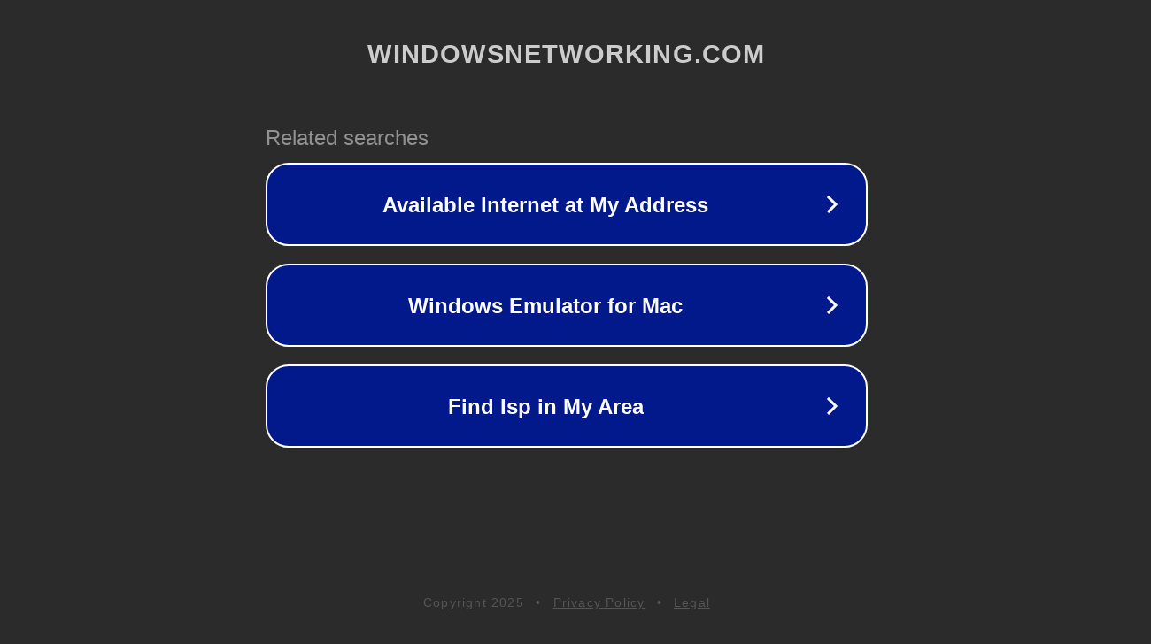

--- FILE ---
content_type: text/html; charset=utf-8
request_url: http://forums.windowsnetworking.com/posting.php?mode=newtopic&f=25&sid=ffc601c7582e55cf94e8dc4c50d2670f
body_size: 1270
content:
<!doctype html>
<html data-adblockkey="MFwwDQYJKoZIhvcNAQEBBQADSwAwSAJBANDrp2lz7AOmADaN8tA50LsWcjLFyQFcb/P2Txc58oYOeILb3vBw7J6f4pamkAQVSQuqYsKx3YzdUHCvbVZvFUsCAwEAAQ==_yeGJoKzNyoCst8jI7TqeV55Rmvmx4wcnhPh/VF+XtyLG0VAxI0RAVLgr1Ie7I/cKXEiduIF4RnVCHYIUrEdVxQ==" lang="en" style="background: #2B2B2B;">
<head>
    <meta charset="utf-8">
    <meta name="viewport" content="width=device-width, initial-scale=1">
    <link rel="icon" href="[data-uri]">
    <link rel="preconnect" href="https://www.google.com" crossorigin>
</head>
<body>
<div id="target" style="opacity: 0"></div>
<script>window.park = "[base64]";</script>
<script src="/bAsxRUQUj.js"></script>
</body>
</html>
